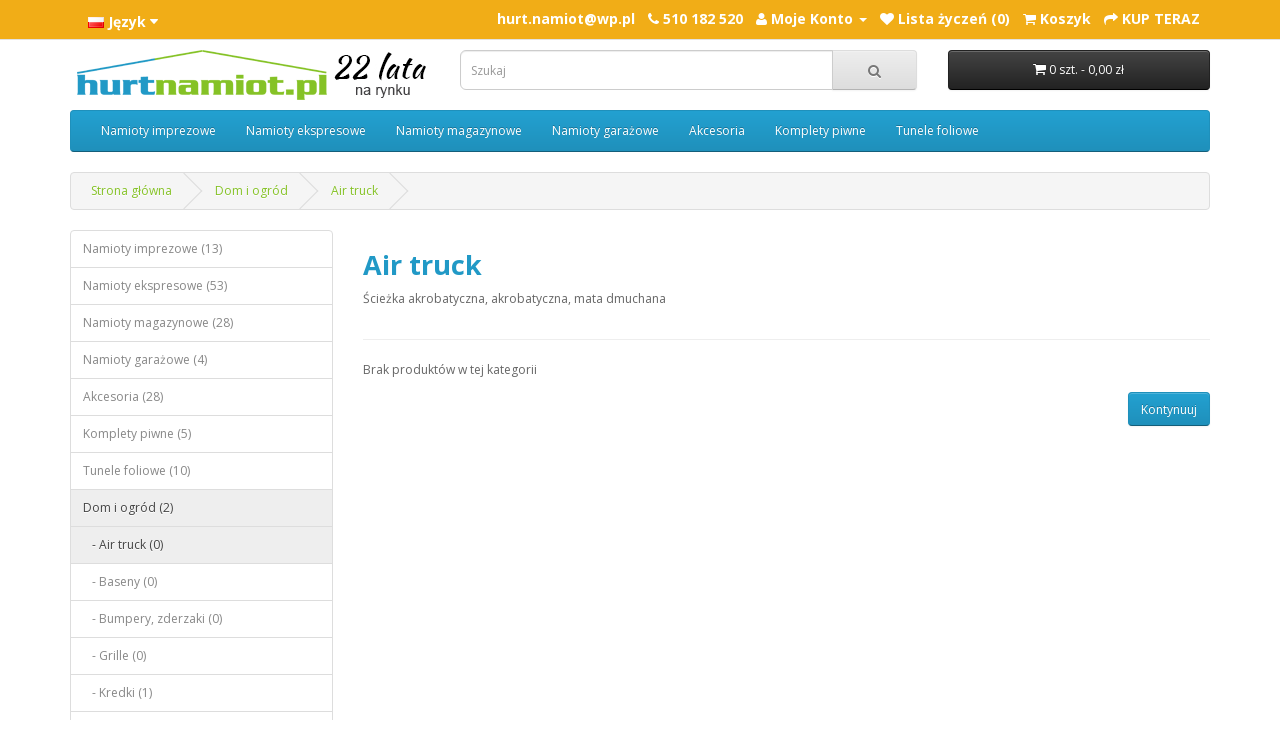

--- FILE ---
content_type: text/html; charset=utf-8
request_url: https://namiotyhurt.pl/sklep/dodatki/air-truck
body_size: 4636
content:
<!DOCTYPE html>
<!--[if IE]><![endif]-->
<!--[if IE 8 ]><html dir="ltr" lang="pl" class="ie8"><![endif]-->
<!--[if IE 9 ]><html dir="ltr" lang="pl" class="ie9"><![endif]-->
<!--[if (gt IE 9)|!(IE)]><!-->
<html dir="ltr" lang="pl">
<!--<![endif]-->
<head>
<meta charset="UTF-8" />
<meta name="google-site-verification" content="sv3Eais_p5K2pnD0JD23vpftL8TnDgmEx2hruAimNCo" />
<meta name="viewport" content="width=device-width, initial-scale=1">
<title>Ścieżka akrobatyczna, akrobatyczna, mata dmuchana</title>
<base href="https://namiotyhurt.pl/sklep/" />
<meta name="description" content="Ścieżka akrobatyczna, akrobatyczna, mata dmuchana" />
<meta name="keywords" content= "Ścieżka akrobatyczna, akrobatyczna, mata dmuchana" />
<meta http-equiv="X-UA-Compatible" content="IE=edge">
<link href="https://namiotyhurt.pl/sklep/image/catalog/pe_3x4_impreza.jpg" rel="icon" />
<link href="http://namiotyhurt.pl/sklep/dodatki/air-truck" rel="canonical" />
<script src="catalog/view/javascript/jquery/jquery-2.1.1.min.js" type="text/javascript"></script>
<link href="catalog/view/javascript/bootstrap/css/bootstrap.min.css" rel="stylesheet" media="screen" />
<script src="catalog/view/javascript/bootstrap/js/bootstrap.min.js" type="text/javascript"></script>
<link href="catalog/view/javascript/font-awesome/css/font-awesome.min.css" rel="stylesheet" type="text/css" />
<link href="//fonts.googleapis.com/css?family=Open+Sans:400,400i,300,700" rel="stylesheet" type="text/css" />
<link href="catalog/view/theme/default/stylesheet/stylesheet.css" rel="stylesheet">
<link href="catalog/view/javascript/jquery/owl-carousel/owl.carousel.css" type="text/css" rel="stylesheet" media="screen" />
<link href="catalog/view/javascript/jquery/owl-carousel/owl.transitions.css" type="text/css" rel="stylesheet" media="screen" />

			<!--tmd gallery-->
				<link href="index.php?route=gallery/themecss" rel="stylesheet"/>
				
			<!--tmd gallery-->
			
<script src="catalog/view/javascript/common.js" type="text/javascript"></script>
<script src="catalog/view/javascript/jquery/owl-carousel/owl.carousel.min.js" type="text/javascript"></script>

<script>
var _gaq = _gaq || [];
    
// first accountt
_gaq.push(['_setAccount', 'UA-84806602-2']);
_gaq.push(['_trackPageview']);
    
// second account
_gaq.push(['second._setAccount', 'UA-20569262-3']);
_gaq.push(['second._trackPageview']);

// third account
_gaq.push(['third._setAccount', 'UA-85127985-1']);
_gaq.push(['third._trackPageview']);

(function() {
    var ga = document.createElement('script');
        ga.type  = 'text/javascript';
        ga.async = true;
        ga.src = ('https:' == document.location.protocol ? 'https://ssl' : 'http://www') + '.google-analytics.com/ga.js';
    var s = document.getElementsByTagName('script')[0]; s.parentNode.insertBefore(ga, s);
})();
</script>

<script>
(function(w,d,s,l,i){w[l]=w[l]||[];w[l].push({'gtm.start':
new Date().getTime(),event:'gtm.js'});var f=d.getElementsByTagName(s)[0],
j=d.createElement(s),dl=l!='dataLayer'?'&l='+l:'';j.async=true;j.src=
'https://www.googletagmanager.com/gtm.js?id='+i+dl;f.parentNode.insertBefore(j,f);
})(window,document,'script','dataLayer','GTM-MW8PGG');
</script>

<!-- Global site tag (gtag.js) - Google Analytics -->

<script async src="https://www.googletagmanager.com/gtag/js?id=UA-135951432-1"></script>

<script>

  window.dataLayer = window.dataLayer || [];

  function gtag(){dataLayer.push(arguments);}

  gtag('js', new Date());

 

  gtag('config', 'UA-135951432-1');

</script> 

<!-- Global site tag (gtag.js) - Google Ads: 758277460 -->

<script async src="https://www.googletagmanager.com/gtag/js?id=AW-758277460"></script>

<script>

  window.dataLayer = window.dataLayer || [];

  function gtag(){dataLayer.push(arguments);}

  gtag('js', new Date());

 

  gtag('config', 'AW-758277460');

</script>


</head>
<body class="product-category-157_177">
<nav id="top">
  <div class="container">
        <div class="pull-left">
<form action="https://namiotyhurt.pl/sklep/index.php?route=common/language/language" method="post" enctype="multipart/form-data" id="language">
  <div class="btn-group">
    <button class="btn btn-link dropdown-toggle" data-toggle="dropdown">
            <img src="image/flags/pl.png" alt="Polski" title="Polski">
                                    <span class="hidden-xs hidden-sm hidden-md">Język</span> <i class="fa fa-caret-down"></i></button>
    <ul class="dropdown-menu">
            <li><a href="pl"><img src="image/flags/pl.png" alt="Polski" title="Polski" /> Polski</a></li>
            <li><a href="en-gb"><img src="image/flags/gb.png" alt="English" title="English" /> English</a></li>
            <li><a href="de-DE"><img src="image/flags/de.png" alt="Deutsch" title="Deutsch" /> Deutsch</a></li>
            <li><a href="ro"><img src="image/flags/ro.png" alt="Romana" title="Romana" /> Romana</a></li>
          </ul>
  </div>
  <input type="hidden" name="code" value="" />
  <input type="hidden" name="redirect" value="https://namiotyhurt.pl/sklep/dodatki/air-truck" />
</form>
</div>
    <div id="top-links" class="nav pull-right">
      <ul class="list-inline">
        <li><a href="mailto:hurt.namiot@wp.pl"> <span class="hidden-xs hidden-sm hidden-md"> hurt.namiot@wp.pl </span> </a> </li>
		<li><a href="http://namiotyhurt.pl/sklep/index.php?route=information/contact"><i class="fa fa-phone"></i></a> <span class="hidden-xs hidden-sm hidden-md">510 182 520 </span></li>
        <li class="dropdown"><a href="https://namiotyhurt.pl/sklep/index.php?route=account/account" title="Moje Konto" class="dropdown-toggle" data-toggle="dropdown"><i class="fa fa-user"></i> <span class="hidden-xs hidden-sm hidden-md">Moje Konto</span> <span class="caret"></span></a>
          <ul class="dropdown-menu dropdown-menu-right">
                        <li><a href="https://namiotyhurt.pl/sklep/index.php?route=account/register">Rejestracja</a></li>
            <li><a href="https://namiotyhurt.pl/sklep/index.php?route=account/login">Zaloguj</a></li>
                      </ul>
        </li>
        <li><a href="https://namiotyhurt.pl/sklep/index.php?route=account/wishlist" id="wishlist-total" title="Lista życzeń (0)"><i class="fa fa-heart"></i> <span class="hidden-xs hidden-sm hidden-md">Lista życzeń (0)</span></a></li>
        <li><a href="http://namiotyhurt.pl/sklep/index.php?route=checkout/cart" title="Koszyk"><i class="fa fa-shopping-cart"></i> <span class="hidden-xs hidden-sm hidden-md">Koszyk</span></a></li>
        <li><a href="https://namiotyhurt.pl/sklep/index.php?route=checkout/checkout" title="KUP TERAZ"><i class="fa fa-share"></i> <span class="hidden-xs hidden-sm hidden-md">KUP TERAZ</span></a></li>
      </ul>
    </div>
  </div>
</nav>
<header>
  <div class="container">
    <div class="row">
      <div class="col-sm-4">
        <div id="logo">
                    <a href="http://namiotyhurt.pl/sklep/index.php?route=common/home"><img src="https://namiotyhurt.pl/sklep/image/catalog/logo1.png" title="Namioty handlowe, magazynowe i imprezowe - Hurtnamiot" alt="Namioty handlowe, magazynowe i imprezowe - Hurtnamiot" class="img-responsive" /></a>
                  </div>
      </div>
      <div class="col-sm-5"><div id="search" class="input-group">
  <input type="text" name="search" value="" placeholder="Szukaj" class="form-control input-lg" />
  <span class="input-group-btn">
    <button type="button" class="btn btn-default btn-lg"><i class="fa fa-search"></i></button>
  </span>
</div>      </div>
      <div class="col-sm-3"><div id="cart" class="btn-group btn-block">
  <button type="button" data-toggle="dropdown" data-loading-text="Ładowanie..." class="btn btn-inverse btn-block btn-lg dropdown-toggle"><i class="fa fa-shopping-cart"></i> <span id="cart-total">0 szt. - 0,00 zł</span></button>
  <ul class="dropdown-menu pull-right">
        <li>
      <p class="text-center">Twój koszyk zakupowy jest pusty !</p>
    </li>
      </ul>
</div>
</div>
    </div>
  </div>
</header>
<div class="container">
  <nav id="menu" class="navbar">
    <div class="navbar-header"><span id="category" class="visible-xs">Kategorie</span>
      <button type="button" class="btn btn-navbar navbar-toggle" data-toggle="collapse" data-target=".navbar-ex1-collapse"><i class="fa fa-bars"></i></button>
    </div>
    <div class="collapse navbar-collapse navbar-ex1-collapse">
      <ul class="nav navbar-nav">
                        <li class="dropdown"><a href="http://namiotyhurt.pl/sklep/namioty-imprezowe" class="dropdown-toggle" data-toggle="dropdown">Namioty imprezowe</a>
          <div class="dropdown-menu">
            <div class="dropdown-inner">
                            <ul class="list-unstyled">
                                <li><a href="http://namiotyhurt.pl/sklep/namioty-imprezowe/namioty-imprezowe-3m">szerokość 3m (2)</a></li>
                                <li><a href="http://namiotyhurt.pl/sklep/namioty-imprezowe/namioty-imprezowe-4m">szerokość 4m (2)</a></li>
                                <li><a href="http://namiotyhurt.pl/sklep/namioty-imprezowe/namioty-imprezowe-5m">szerokość 5m (5)</a></li>
                                <li><a href="http://namiotyhurt.pl/sklep/namioty-imprezowe/namioty-imprezowe-6m">szerokość 6m (2)</a></li>
                                <li><a href="http://namiotyhurt.pl/sklep/namioty-imprezowe/namioty-imprezowe-szerokość-8m">szerokość 8m (1)</a></li>
                                <li><a href="http://namiotyhurt.pl/sklep/namioty-imprezowe/namioty-imprezowe-10m">szerokość 10m (1)</a></li>
                              </ul>
                          </div>
            <a href="http://namiotyhurt.pl/sklep/namioty-imprezowe" class="see-all">Zobacz wszystkie Namioty imprezowe</a> </div>
        </li>
                                <li class="dropdown"><a href="http://namiotyhurt.pl/sklep/namioty-ekspresowe" class="dropdown-toggle" data-toggle="dropdown">Namioty ekspresowe</a>
          <div class="dropdown-menu">
            <div class="dropdown-inner">
                            <ul class="list-unstyled">
                                <li><a href="http://namiotyhurt.pl/sklep/namioty-ekspresowe/namioty-eksresowe-2x2">rozmiar 2x2m (2)</a></li>
                                <li><a href="http://namiotyhurt.pl/sklep/namioty-ekspresowe/namioty-eksresowe-3x2">rozmiar 3x2m (2)</a></li>
                                <li><a href="http://namiotyhurt.pl/sklep/namioty-ekspresowe/namioty-ekspresowe-3x3m">rozmiar 3x3m (22)</a></li>
                                <li><a href="http://namiotyhurt.pl/sklep/namioty-ekspresowe/namioty-ekspresowe-3x4.5m">rozmiar 3x4.5m (12)</a></li>
                                <li><a href="http://namiotyhurt.pl/sklep/namioty-ekspresowe/namioty-ekspresowe-3x6m">rozmiar 3x6m (15)</a></li>
                              </ul>
                          </div>
            <a href="http://namiotyhurt.pl/sklep/namioty-ekspresowe" class="see-all">Zobacz wszystkie Namioty ekspresowe</a> </div>
        </li>
                                <li class="dropdown"><a href="http://namiotyhurt.pl/sklep/namioty-magazynowe" class="dropdown-toggle" data-toggle="dropdown">Namioty magazynowe</a>
          <div class="dropdown-menu">
            <div class="dropdown-inner">
                            <ul class="list-unstyled">
                                <li><a href="http://namiotyhurt.pl/sklep/namioty-magazynowe/namioty-magazynowe-3m">szerokość 3m (2)</a></li>
                                <li><a href="http://namiotyhurt.pl/sklep/namioty-magazynowe/namioty-magazynowe-4m">szerokość 4m (4)</a></li>
                                <li><a href="http://namiotyhurt.pl/sklep/namioty-magazynowe/namioty-magazynowe-5m">szerokość 5m (5)</a></li>
                                <li><a href="http://namiotyhurt.pl/sklep/namioty-magazynowe/namioty-magazynowe-6m">szerokość 6m (2)</a></li>
                                <li><a href="http://namiotyhurt.pl/sklep/namioty-magazynowe/namioty-magazynowe-8m">szerokość 8m (5)</a></li>
                                <li><a href="http://namiotyhurt.pl/sklep/namioty-magazynowe/namioty-magazynowe-9m">szerokość 9m (6)</a></li>
                                <li><a href="http://namiotyhurt.pl/sklep/namioty-magazynowe/namioty-magazynowe-szerokość-10m">szerokość 10m (1)</a></li>
                                <li><a href="http://namiotyhurt.pl/sklep/namioty-magazynowe/namioty-magazynowe-szerokość-15m">szerokość 12m (1)</a></li>
                                <li><a href="http://namiotyhurt.pl/sklep/index.php?route=product/category&amp;path=25_186">szerokość 14m (1)</a></li>
                                <li><a href="http://namiotyhurt.pl/sklep/index.php?route=product/category&amp;path=25_169">szerokość 15m (1)</a></li>
                              </ul>
                          </div>
            <a href="http://namiotyhurt.pl/sklep/namioty-magazynowe" class="see-all">Zobacz wszystkie Namioty magazynowe</a> </div>
        </li>
                                <li class="dropdown"><a href="http://namiotyhurt.pl/sklep/namioty-garażowe" class="dropdown-toggle" data-toggle="dropdown">Namioty garażowe</a>
          <div class="dropdown-menu">
            <div class="dropdown-inner">
                            <ul class="list-unstyled">
                                <li><a href="http://namiotyhurt.pl/sklep/index.php?route=product/category&amp;path=142_166">szerokość 2.4m (0)</a></li>
                                <li><a href="http://namiotyhurt.pl/sklep/namioty-garażowe/namioty-garazowe-szerokość-3.3m">szerokość 3.3m (2)</a></li>
                                <li><a href="http://namiotyhurt.pl/sklep/namioty-garażowe/namioty-garazowe-szerokość-3.6m">szerokość 3.6m (2)</a></li>
                              </ul>
                          </div>
            <a href="http://namiotyhurt.pl/sklep/namioty-garażowe" class="see-all">Zobacz wszystkie Namioty garażowe</a> </div>
        </li>
                                <li class="dropdown"><a href="http://namiotyhurt.pl/sklep/akcesoria" class="dropdown-toggle" data-toggle="dropdown">Akcesoria</a>
          <div class="dropdown-menu">
            <div class="dropdown-inner">
                            <ul class="list-unstyled">
                                <li><a href="http://namiotyhurt.pl/sklep/akcesoria/dachy-i-plandeki">Dachy i plandeki (7)</a></li>
                                <li><a href="http://namiotyhurt.pl/sklep/akcesoria/konstrukcje">Konstrukcje (1)</a></li>
                                <li><a href="http://namiotyhurt.pl/sklep/akcesoria/obciążniki">Obciążniki (1)</a></li>
                                <li><a href="http://namiotyhurt.pl/sklep/akcesoria/okna-bramy">Okna i bramy (5)</a></li>
                                <li><a href="http://namiotyhurt.pl/sklep/akcesoria/zestaw-toreb">Zestaw toreb (7)</a></li>
                                <li><a href="http://namiotyhurt.pl/sklep/akcesoria/gumki-mocujące">Gumki mocujące (3)</a></li>
                                <li><a href="http://namiotyhurt.pl/sklep/akcesoria/pasy-antyburzowe">Pasy antyburzowe (2)</a></li>
                                <li><a href="http://namiotyhurt.pl/sklep/akcesoria/szpilki-kotwy-mocujące">Szpilki i kotwy mocujące (2)</a></li>
                              </ul>
                          </div>
            <a href="http://namiotyhurt.pl/sklep/akcesoria" class="see-all">Zobacz wszystkie Akcesoria</a> </div>
        </li>
                                <li class="dropdown"><a href="http://namiotyhurt.pl/sklep/komplety-piwne" class="dropdown-toggle" data-toggle="dropdown">Komplety piwne</a>
          <div class="dropdown-menu">
            <div class="dropdown-inner">
                            <ul class="list-unstyled">
                                <li><a href="http://namiotyhurt.pl/sklep/komplety-piwne/komplety-piwne-120cm">długość 120 cm (1)</a></li>
                                <li><a href="http://namiotyhurt.pl/sklep/komplety-piwne/komplety-piwne-220cm">długość 220 cm (4)</a></li>
                              </ul>
                          </div>
            <a href="http://namiotyhurt.pl/sklep/komplety-piwne" class="see-all">Zobacz wszystkie Komplety piwne</a> </div>
        </li>
                                <li><a href="http://namiotyhurt.pl/sklep/Tunele-foliowe">Tunele foliowe</a></li>
                      </ul>
    </div>
  </nav>
</div>
<div class="container">
  <ul class="breadcrumb">
        <li><a href="http://namiotyhurt.pl/sklep/index.php?route=common/home">Strona główna</a></li>
        <li><a href="http://namiotyhurt.pl/sklep/dodatki">Dom i ogród</a></li>
        <li><a href="http://namiotyhurt.pl/sklep/dodatki/air-truck">Air truck</a></li>
      </ul>
  <div class="row"><column id="column-left" class="col-sm-3 hidden-xs">
        <div class="list-group">
      <a href="http://namiotyhurt.pl/sklep/namioty-imprezowe" class="list-group-item">Namioty imprezowe (13)</a>
        <a href="http://namiotyhurt.pl/sklep/namioty-ekspresowe" class="list-group-item">Namioty ekspresowe (53)</a>
        <a href="http://namiotyhurt.pl/sklep/namioty-magazynowe" class="list-group-item">Namioty magazynowe (28)</a>
        <a href="http://namiotyhurt.pl/sklep/namioty-garażowe" class="list-group-item">Namioty garażowe (4)</a>
        <a href="http://namiotyhurt.pl/sklep/akcesoria" class="list-group-item">Akcesoria (28)</a>
        <a href="http://namiotyhurt.pl/sklep/komplety-piwne" class="list-group-item">Komplety piwne (5)</a>
        <a href="http://namiotyhurt.pl/sklep/Tunele-foliowe" class="list-group-item">Tunele foliowe (10)</a>
        <a href="http://namiotyhurt.pl/sklep/dodatki" class="list-group-item active">Dom i ogród (2)</a>
        <a href="http://namiotyhurt.pl/sklep/dodatki/air-truck" class="list-group-item active">&nbsp;&nbsp;&nbsp;- Air truck (0)</a>
        <a href="http://namiotyhurt.pl/sklep/dodatki/baseny-do-kul-wodnych" class="list-group-item">&nbsp;&nbsp;&nbsp;- Baseny (0)</a>
        <a href="http://namiotyhurt.pl/sklep/dodatki/bumper-balls" class="list-group-item">&nbsp;&nbsp;&nbsp;- Bumpery, zderzaki (0)</a>
        <a href="http://namiotyhurt.pl/sklep/dodatki/grille" class="list-group-item">&nbsp;&nbsp;&nbsp;- Grille (0)</a>
        <a href="http://namiotyhurt.pl/sklep/index.php?route=product/category&amp;path=157_184" class="list-group-item">&nbsp;&nbsp;&nbsp;- Kredki (1)</a>
        <a href="http://namiotyhurt.pl/sklep/dodatki/kule-wodne" class="list-group-item">&nbsp;&nbsp;&nbsp;- Kule wodne (0)</a>
        <a href="http://namiotyhurt.pl/sklep/index.php?route=product/category&amp;path=157_183" class="list-group-item">&nbsp;&nbsp;&nbsp;- Leżaki i fotele (0)</a>
        <a href="http://namiotyhurt.pl/sklep/dodatki/meble" class="list-group-item">&nbsp;&nbsp;&nbsp;- Meble (1)</a>
        <a href="http://namiotyhurt.pl/sklep/dodatki/Oświetlenie" class="list-group-item">&nbsp;&nbsp;&nbsp;- Oświetlenie (0)</a>
          </div>
    <div id="banner0" class="owl-carousel">
    <div class="item">
        <img src="https://namiotyhurt.pl/sklep/image/cache/catalog/kontakt-1130x170.jpg" alt="zadzwon" class="img-responsive" />
      </div>
  </div>
<script type="text/javascript"><!--
$('#banner0').owlCarousel({
	items: 6,
	pauseTime: 5000,
	autoPlay: 10000,
	singleItem: true,
	navigation: false,
	pagination: false,
	transitionStyle: 'fade'
});
--></script>
  </column>
                <div id="content" class="col-sm-9">      <h2>Air truck</h2>
            <div class="row">
                        <div class="col-sm-10"><p>Ścieżka akrobatyczna, akrobatyczna, mata dmuchana</p></div>
              </div>
      <hr>
                              <p>Brak produktów w tej kategorii</p>
      <div class="buttons">
        <div class="pull-right"><a href="http://namiotyhurt.pl/sklep/index.php?route=common/home" class="btn btn-primary">Kontynuuj</a></div>
      </div>
            </div>
    </div>
</div>
<footer>
  <div class="container">
    <div class="row">
            <div class="col-sm-3">
        <h5>Informacje</h5>
        <ul class="list-unstyled">
                    <li><a href="http://namiotyhurt.pl/sklep/o-nas">O nas</a></li>
                    <li><a href="http://namiotyhurt.pl/sklep/informacja-o-odbiorze">Informacje o odbiorze</a></li>
                    <li><a href="http://namiotyhurt.pl/sklep/privacy">Polityka prywatności</a></li>
                    <li><a href="http://namiotyhurt.pl/sklep/regulamin_ows">Regulamin OWS</a></li>
                    <li><a href="http://namiotyhurt.pl/sklep/regulamin-e-usług">Regulamin e-usług</a></li>
                  </ul>
      </div>
            <div class="col-sm-3">
        <h5>Biuro Obsługi Klienta</h5>
        <ul class="list-unstyled">
          <li><a href="http://namiotyhurt.pl/sklep/index.php?route=information/contact">Dane kontaktowe</a></li>
           <!--<li><a href="https://namiotyhurt.pl/sklep/index.php?route=account/return/add">Zwroty</a></li>-->
          <li><a href="http://namiotyhurt.pl/sklep/index.php?route=information/sitemap">Mapa strony</a></li>
        </ul>
      </div>
      <div class="col-sm-3">
        <h5>Dodatki</h5>
        <ul class="list-unstyled">
         <!-- <li><a href="http://namiotyhurt.pl/sklep/index.php?route=product/manufacturer">Producenci</a></li>-->
         <!-- <li><a href="https://namiotyhurt.pl/sklep/index.php?route=account/voucher">Bony podarunkowe</a></li>-->
         <!-- <li><a href="https://namiotyhurt.pl/sklep/index.php?route=affiliate/account">Program partnerski</a></li>-->
          <li><a href="http://namiotyhurt.pl/sklep/index.php?route=product/special">Oferty specjalne</a></li>
        </ul>
      </div>
      <div class="col-sm-3" style="background-image: url(https://namiotyhurt.pl/sklep/image/catalog/15_lat_footer.jpg)">
        <h5>Moje konto</h5>
        <ul class="list-unstyled">
          <li><a href="https://namiotyhurt.pl/sklep/index.php?route=account/account">Moje konto</a></li>
          <li><a href="https://namiotyhurt.pl/sklep/index.php?route=account/order">Historia zamówienia</a></li>
          <li><a href="https://namiotyhurt.pl/sklep/index.php?route=account/wishlist">Lista życzeń</a></li>
          <li><a href="https://namiotyhurt.pl/sklep/index.php?route=account/newsletter">Newsletter</a></li>
        </ul>
      </div>
    </div>
    <hr>
    <p><a href="http://www.opencart.com">OpenCart.</a> Namioty handlowe, magazynowe i imprezowe - Hurtnamiot &copy; 2026. All rights reserved. Made by <a href="http://www.reklama-opole.com.pl/">AIDA</a>.</p>
  </div>
</footer>

<!--
OpenCart is open source software and you are free to remove the powered by OpenCart if you want, but its generally accepted practise to make a small donation.
Please donate via PayPal to donate@opencart.com
//-->

<!-- Theme created by Welford Media for OpenCart 2.0 www.welfordmedia.co.uk -->

</body></html>

--- FILE ---
content_type: text/css
request_url: https://namiotyhurt.pl/sklep/index.php?route=gallery/themecss
body_size: 38
content:
.texthover .namephoto{color:#21baed!important;}.photo h1{color:#21baed!important;}.texthover .name{color:#21baed!important;}.description{color:#6b6969!important;}.totalphoto{color:#8cdb74!important;}.texthover .namephoto{border-bottom:1px solid #21baed!important; border-top:1px solid #21baed!important;}